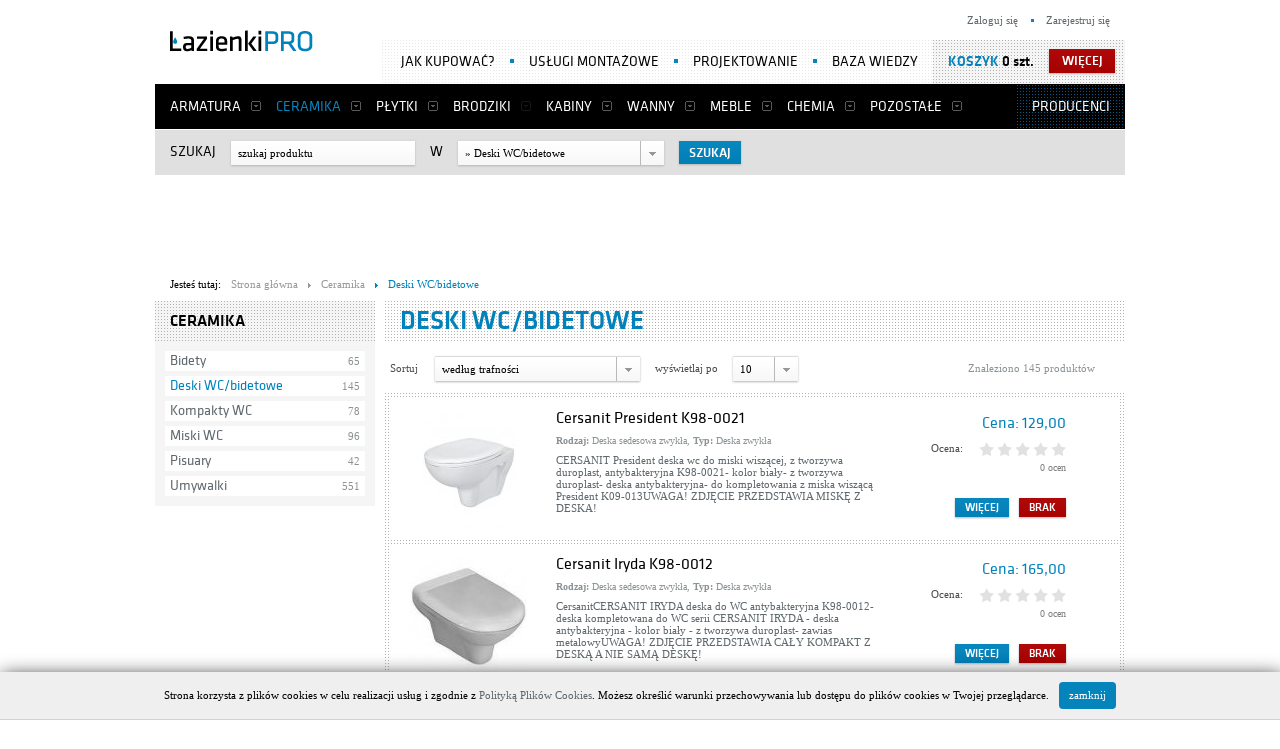

--- FILE ---
content_type: text/html; charset=utf-8
request_url: https://lazienkipro.pl/deski-wc-bidetowe-p2
body_size: 9398
content:
<!DOCTYPE html>
<html lang="pl">
<head>
<!--    <meta name="viewport" content="width=device-width, initial-scale=1"/>-->
	<meta http-equiv="Content-Type" content="text/html; charset=utf-8">
	<meta charset="UTF-8" />
	<meta name="Description" content="Deski WC/bidetowe w ŁazienkiPRO - Poznaj ofertę produktów łazienkowych z kategorii Deski WC/bidetowe. W ofercie m.in. Cersanit, Deante, Geberit, KOŁO, Roca. Sprawdź produkty do łazienek w ŁazienkiPRO" />
	<meta name="Keywords" content="łazienki, płytki łazienkowe, płytki, baterie, projektowanie, usługi remontowe" />
  							<link rel="prev" href="https://lazienkipro.pl/deski-wc-bidetowe" />
							<link rel="next" href="https://lazienkipro.pl/deski-wc-bidetowe-p3" />
				<base href="https://lazienkipro.pl/">
	<!--[if lte IE 6]></base><![endif]-->
  <link rel="stylesheet" href="//code.jquery.com/ui/1.9.1/themes/base/jquery-ui.css">
	<link rel="stylesheet" href="media/css/style.css?10" type="text/css" />
    <link rel="stylesheet" href="media/css/style_rwd.css?10" type="text/css" />
	<link rel="stylesheet" type="text/css" href="media/fancybox/jquery.fancybox-1.3.4.css" />
		<link rel="stylesheet" href="media/css/simplemodal.css?2" type="text/css" />
	<script type="text/javascript" src="media/js/jquery.min.js"></script>
	<script type='text/javascript' src='media/js/jquery.simplemodal.js'></script>
	<script type="text/javascript" src="media/js/basic.js?3"></script>
	<script type="text/javascript" src="media/js/carousel.js"></script>
	<script type="text/javascript" src="media/js/cookies.js"></script>
	<script type="text/javascript" src="media/fancybox/jquery.mousewheel-3.0.4.pack.js"></script>
	<script type="text/javascript" src="media/fancybox/jquery.fancybox-1.3.4.pack.js"></script>
		  	  	<script type="text/javascript" src="media/js/filter.js?1"></script>
	  		<script src="//code.jquery.com/ui/1.9.1/jquery-ui.js"></script>
	<!--[if lte IE 9]>
	<link rel="stylesheet" href="media/css/ie.css" type="text/css" />
	<script type="text/javascript" src="media/js/html5.js"></script>
	<![endif]-->
	<link rel="shortcut icon" href="media/img/shared/favicon.ico"/>
	<title>Deski WC/bidetowe  - ceny w sklepie ŁazienkiPRO - Strona 2</title>
	        <!-- Google tag (gtag.js) -->
        <script async src="https://www.googletagmanager.com/gtag/js?id=G-QM2TD8QMNV"></script>
        <script>
            window.dataLayer = window.dataLayer || [];
            function gtag(){dataLayer.push(arguments);}
            gtag('js', new Date());

            gtag('config', 'G-QM2TD8QMNV');
        </script>
	</head>
<body>
<script type="text/javascript">
  // wyskakiwacz z ramki
  if (self == top) {
    var theBody = document.getElementsByTagName('body')[0];
    theBody.style.display = 'block';
  } else {
    top.location = self.location;
  }
</script>
<div id="wrap">
    <header id="header">
        <h1><a href="https://lazienkipro.pl/" title="ŁazienkiPRO wyposażenie łazienek i płytki łazienkowe"><img src="media/images/logo.png" alt="ŁazienkiPRO wyposażenie łazienek i płytki łazienkowe" width="143" height="22" /></a></h1>
        <nav id="nav">
        	<ul>
	    <li>
    	<a href="armatura" title="Armatura" >Armatura</a>
    	    		<ul>
    		    			<li><a href="baterie" title="Baterie łazienkowe">Baterie łazienkowe</a></li>
    		    			<li><a href="kolumny-natryskowe" title="Kolumny natryskowe">Kolumny natryskowe</a></li>
    		    			<li><a href="odplywy-liniowe" title="Odpływy liniowe">Odpływy liniowe</a></li>
    		    			<li><a href="stelaze-podtynkowe" title="Stelaże podtynkowe">Stelaże podtynkowe</a></li>
    		    		</ul>
    	    </li>
      <li class="current">
    	<a href="ceramika" title="Ceramika" >Ceramika</a>
    	    		<ul>
    		    			<li><a href="bidety" title="Bidety">Bidety</a></li>
    		    			<li class="current"><a href="deski-wc-bidetowe" title="Deski WC/bidetowe">Deski WC/bidetowe</a></li>
    		    			<li><a href="kompakty-wc" title="Kompakty WC">Kompakty WC</a></li>
    		    			<li><a href="miski-wc" title="Miski WC">Miski WC</a></li>
    		    			<li><a href="pisuary" title="Pisuary">Pisuary</a></li>
    		    			<li><a href="umywalki" title="Umywalki">Umywalki</a></li>
    		    		</ul>
    	    </li>
      <li>
    	<a href="plytki" title="Płytki" >Płytki</a>
    	    		<ul>
    		    			<li><a href="plytki-cersanit" title="Płytki Cersanit">Płytki Cersanit</a></li>
    		    			<li><a href="plytki-domino" title="Płytki Domino">Płytki Domino</a></li>
    		    			<li><a href="plytki-kwadro" title="Płytki Kwadro">Płytki Kwadro</a></li>
    		    			<li><a href="plytki-my-way" title="Płytki My Way">Płytki My Way</a></li>
    		    			<li><a href="plytki-nowa-gala" title="Płytki Nowa Gala">Płytki Nowa Gala</a></li>
    		    			<li><a href="plytki-opoczno" title="Płytki Opoczno">Płytki Opoczno</a></li>
    		    			<li><a href="plytki-paradyz" title="Płytki Paradyż">Płytki Paradyż</a></li>
    		    			<li><a href="plytki-polcolorit" title="Płytki Polcolorit">Płytki Polcolorit</a></li>
    		    			<li><a href="plytki-tubadzin" title="Płytki Tubądzin">Płytki Tubądzin</a></li>
    		    		</ul>
    	    </li>
      <li>
    	<a href="brodziki" title="Brodziki" class="no-sub">Brodziki</a>
    	    </li>
      <li>
    	<a href="kabiny" title="Kabiny" >Kabiny</a>
    	    		<ul>
    		    			<li><a href="kabiny-prysznicowe" title="Kabiny prysznicowe">Kabiny prysznicowe</a></li>
    		    			<li><a href="drzwi-prysznicowe" title="Drzwi prysznicowe">Drzwi prysznicowe</a></li>
    		    			<li><a href="sciany-prysznicowe" title="Ściany prysznicowe">Ściany prysznicowe</a></li>
    		    		</ul>
    	    </li>
      <li>
    	<a href="wanny" title="Wanny" >Wanny</a>
    	    		<ul>
    		    			<li><a href="wanny-lazienkowe" title="Wanny">Wanny</a></li>
    		    			<li><a href="wanny-z-hydromasazem" title="Wanny z hydromasażem">Wanny z hydromasażem</a></li>
    		    			<li><a href="parawany-nawannowe" title="Parawany nawannowe">Parawany nawannowe</a></li>
    		    			<li><a href="obudowy-i-panele-wannowe" title="Obudowy i panele wannowe">Obudowy i panele wannowe</a></li>
    		    		</ul>
    	    </li>
      <li>
    	<a href="meble" title="Meble" >Meble</a>
    	    		<ul>
    		    			<li><a href="polki" title="Półki">Półki</a></li>
    		    			<li><a href="szafki-podumywalkowe" title="Szafki podumywalkowe">Szafki podumywalkowe</a></li>
    		    			<li><a href="szafki-stojace" title="Szafki stojące">Szafki stojące</a></li>
    		    			<li><a href="szafki-wiszace" title="Szafki wiszące">Szafki wiszące</a></li>
    		    			<li><a href="szafki-z-lustrem" title="Szafki z lustrem">Szafki z lustrem</a></li>
    		    			<li><a href="akcesoria-do-mebli" title="Akcesoria do mebli">Akcesoria do mebli</a></li>
    		    		</ul>
    	    </li>
      <li>
    	<a href="chemia" title="Chemia" >Chemia</a>
    	    		<ul>
    		    			<li><a href="farby" title="Farby">Farby</a></li>
    		    			<li><a href="fugi" title="Fugi">Fugi</a></li>
    		    			<li><a href="kleje" title="Kleje">Kleje</a></li>
    		    		</ul>
    	    </li>
      <li>
    	<a href="pozostale" title="Pozostałe" >Pozostałe</a>
    	    		<ul>
    		    			<li><a href="akcesoria-lazienkowe" title="Akcesoria łazienkowe">Akcesoria łazienkowe</a></li>
    		    			<li><a href="dla-osob-niepelnosprawnych" title="Dla osób niepełnosprawnych">Dla osób niepełnosprawnych</a></li>
    		    		</ul>
    	    </li>
      <li class="last"><a href="producenci" title="Producenci">Producenci</a></li>
</ul>        </nav>
        <div>

        	            <nav>
                <ul>
                    <li><span class="link" rel="jak-kupowac" title="Jak kupować?">Jak kupować?</span></li>
                    <li><a  href="uslugi-montazowe" title="Usługi montażowe">Usługi montażowe</a></li>
                    <li><a  href="projektowanie" title="Projektowanie">Projektowanie</a></li>
                    <li><a  href="baza-wiedzy" title="Baza wiedzy">Baza wiedzy</a></li>
                </ul>
            </nav>
            <div id="cart-wrap">
							<a href="#" class="button button-red shadow" id="toggleCartOn" title="więcej">więcej</a>
<strong><span class="link basket" rel="koszyk">Koszyk</span> 0 szt.</strong>
<section id="cart" class="shadow">
    <table cellspacing="0">
        <tr>
            <th class="align-left">Nazwa</th>
            <th class="align-center">Ilość</th>
            <th class="align-right">Wartość</th>
        </tr>
                <tr class="spacer">
            <td colspan="3"></td>
        </tr>
        <tr class="first-row">
            <td class="align-right" colspan="2">Dostawa</td>
            <td class="align-right">
                        	<span>0,00 zł</span>
                      	</td>
        </tr>
        <tr class="last-row">
            <td class="align-right" colspan="2"><strong>Razem</strong></td>
            <td class="align-right"><span>0,00 zł</span></td>
        </tr>

        <tr class="spacer">
            <td colspan="3"></td>
        </tr>
        <tr class="first-row last-row">
            <td class="align-left">
                <span id="toggleCartOff">Zwiń</span>
            </td>
            <td class="align-right" colspan="2">
            	                	Twoj koszyk jest pusty.
                          </td>
        </tr>
    </table>
</section>            </div>
        </div>

				        <nav id="user-links">
            <ul>
                                	                <li><span class="link" rel="zaloguj" title="Zaloguj się">Zaloguj się</span></li>
	                <li><span class="link" rel="zarejestruj" title="Zarejestruj się">Zarejestruj się</span></li>
	                          </ul>
        </nav>
        <section id="search">
    <form action="category/filter" method="post">
        <p>
            <label for="keyword">Szukaj</label>
            <input type="text" class="shadow focus-clear" name="keyword" id="keyword" value="szukaj produktu" />
            <label for="categoryID">w</label>
            <select name="back" id="categoryID">
                <option value="szukaj">wszystkich kategoriach</option>
                                	<option value="armatura" >Armatura</option>
                	                                	<option value="ceramika" >Ceramika</option>
                	                		                			<option value="bidety" >&raquo; Bidety</option>
                		                			<option value="deski-wc-bidetowe" selected="selected">&raquo; Deski WC/bidetowe</option>
                		                			<option value="kompakty-wc" >&raquo; Kompakty WC</option>
                		                			<option value="miski-wc" >&raquo; Miski WC</option>
                		                			<option value="pisuary" >&raquo; Pisuary</option>
                		                			<option value="umywalki" >&raquo; Umywalki</option>
                		                	                                	<option value="plytki" >Płytki</option>
                	                                	<option value="brodziki" >Brodziki</option>
                	                                	<option value="kabiny" >Kabiny</option>
                	                                	<option value="wanny" >Wanny</option>
                	                                	<option value="meble" >Meble</option>
                	                                	<option value="chemia" >Chemia</option>
                	                                	<option value="pozostale" >Pozostałe</option>
                	                            </select>
            <input type="submit" class="button button-blue shadow" value="Szukaj" onclick="if($('#keyword').val() == 'szukaj produktu'){return false;}" />
        </p>
    </form>
</section>
    </header>

    <div class="adsense-top">
      <script async src="//pagead2.googlesyndication.com/pagead/js/adsbygoogle.js"></script>
      <!-- LazienkiPRO - top maly -->
      <ins class="adsbygoogle"
           style="display:inline-block;width:970px;height:90px"
           data-ad-client="ca-pub-8980768326010938"
           data-ad-slot="8776989377"></ins>
      <script>
      (adsbygoogle = window.adsbygoogle || []).push({});
      </script>
    </div>


    <div id="content">
            	    <section id="breadcrumbs">
    <p>Jesteś tutaj:</p>
    <ul itemscope itemtype="https://schema.org/BreadcrumbList">
        
        
                    <li itemprop="itemListElement" itemscope itemtype="https://schema.org/ListItem">
                <a href="/" title="Strona główna" itemtype="https://schema.org/Thing" itemprop="item">
                    <span itemprop="name">Strona główna</span>
                </a>
                <meta itemprop="position" content="1" />
                            </li>
                            <li itemprop="itemListElement" itemscope itemtype="https://schema.org/ListItem">
                                    <a href="ceramika" title="Ceramika" itemtype="https://schema.org/Thing" itemprop="item"><span itemprop="name">Ceramika</span></a>
                
                <meta itemprop="position" content="2" />
            </li>
                    <li class="current" itemprop="itemListElement" itemscope itemtype="https://schema.org/ListItem">
                                    <a href="deski-wc-bidetowe" title="Deski WC/bidetowe" itemtype="https://schema.org/Thing" itemprop="item"><span itemprop="name">Deski WC/bidetowe</span></a>
                
                <meta itemprop="position" content="3" />
            </li>
            </ul>
</section>        
	    
      
							<aside class="sidebar">
											  <section class="section side-nav">
  	      <h3>Ceramika</h3>
            <ul>
      	          <li><a href="bidety" title="Bidety">Bidety</a><span>65</span>                        </li>
                    <li class="current"><a href="deski-wc-bidetowe" title="Deski WC/bidetowe">Deski WC/bidetowe</a><span>145</span>                        </li>
                    <li><a href="kompakty-wc" title="Kompakty WC">Kompakty WC</a><span>78</span>                        </li>
                    <li><a href="miski-wc" title="Miski WC">Miski WC</a><span>96</span>                        </li>
                    <li><a href="pisuary" title="Pisuary">Pisuary</a><span>42</span>                        </li>
                    <li><a href="umywalki" title="Umywalki łazienkowe">Umywalki</a><span>551</span>                        </li>
                </ul>
            </section>

						  						<center>
                <script async src="//pagead2.googlesyndication.com/pagead/js/adsbygoogle.js"></script>
                <!-- ŁazienkiPRO - sitebar -->
                <ins class="adsbygoogle"
                     style="display:inline-block;width:200px;height:200px"
                     data-ad-client="ca-pub-8980768326010938"
                     data-ad-slot="7300256179"></ins>
                <script>
                (adsbygoogle = window.adsbygoogle || []).push({});
                </script>
  						</center>
  						<br>
						
											<form action="category/filter" id="filter" class="section" method="post">
		<input type="hidden" name="back" value="deski-wc-bidetowe" />
    <h3>Opcje przeglądania</h3>
    <fieldset>
        <div>
            <a href="#" title="" class="button shadow button-small button-red">Usuń filtrowanie</a>
            <h4>Cena</h4>
            <p class="price"><span>od </span><input type="text" class="shadow" id="price_start" name="price_start" value="" /><span> do </span><input type="text" class="shadow" id="price_end" name="price_end" value="" /></p>
            <input type="submit" class="button button-blue button-small shadow" value="Pokaż" />
            <div>
                <h4>Status</h4>
                <ul class="labels">
                    <li><label><input type="radio" name="attributes" value="promocja"  /> Promocje</label></li>
                    <li><label><input type="radio" name="attributes" value="nowosc"  /> Nowości</label></li>
                    <li><label><input type="radio" name="attributes" value="bestseller"  /> Bestsellery</label></li>
                    
                </ul>
            </div>
            <div>
           	 <h4>Producent</h4>
                <ul class="labels">
                	                		<li ><label><input type="checkbox" name="id_producer[]" value="5"  /> <a href="deski-wc-bidetowe;prod-5;cersanit">Cersanit</a></label></li>
                	                		<li ><label><input type="checkbox" name="id_producer[]" value="17"  /> <a href="deski-wc-bidetowe;prod-17;deante">Deante</a></label></li>
                	                		<li ><label><input type="checkbox" name="id_producer[]" value="9"  /> <a href="deski-wc-bidetowe;prod-9;geberit">Geberit</a></label></li>
                	                		<li ><label><input type="checkbox" name="id_producer[]" value="14"  /> <a href="deski-wc-bidetowe;prod-14;kolo">KOŁO</a></label></li>
                	                		<li ><label><input type="checkbox" name="id_producer[]" value="7"  /> <a href="deski-wc-bidetowe;prod-7;roca">Roca</a></label></li>
                	                </ul>
                            </div>
            
            	            	            	<div>
	            		<h4>Rodzaj</h4>
	                <ul class="labels">
	                		                		<li ><label><input type="checkbox" name="id_attribute_value[70][]" value="31142"  /> <a href="deski-wc-bidetowe;ida-31142;deska-bidetowa">Deska bidetowa</a></label></li>
	                		                		<li ><label><input type="checkbox" name="id_attribute_value[70][]" value="28072"  /> <a href="deski-wc-bidetowe;ida-28072;deska-sedesowa">Deska sedesowa</a></label></li>
	                		                		<li ><label><input type="checkbox" name="id_attribute_value[70][]" value="12037"  /> <a href="deski-wc-bidetowe;ida-12037;deska-sedesowa-wolnoopadajaca">Deska sedesowa wolnoopadająca</a></label></li>
	                		                		<li ><label><input type="checkbox" name="id_attribute_value[70][]" value="22882"  /> <a href="deski-wc-bidetowe;ida-22882;deska-sedesowa-zwykla">Deska sedesowa zwykła</a></label></li>
	                		                		<li ><label><input type="checkbox" name="id_attribute_value[70][]" value="63409"  /> <a href="deski-wc-bidetowe;ida-63409;miska-ustepowa">Miska ustępowa</a></label></li>
	                		                		<li ><label><input type="checkbox" name="id_attribute_value[70][]" value="12041"  /> <a href="deski-wc-bidetowe;ida-12041;pokrywa-do-bidetu">Pokrywa do bidetu</a></label></li>
	                		                </ul>
	                	            	</div>
	            	            	<div>
	            		<h4>Typ</h4>
	                <ul class="labels">
	                		                		<li ><label><input type="checkbox" name="id_attribute_value[71][]" value="31169"  /> <a href="deski-wc-bidetowe;ida-31169;deska-wolnoopadajaca">Deska wolnoopadająca</a></label></li>
	                		                		<li ><label><input type="checkbox" name="id_attribute_value[71][]" value="12034"  /> <a href="deski-wc-bidetowe;ida-12034;deska-zwykla">Deska zwykła</a></label></li>
	                		                		<li ><label><input type="checkbox" name="id_attribute_value[71][]" value="63408"  /> <a href="deski-wc-bidetowe;ida-63408;wolnoopadajaca">Wolnoopadająca</a></label></li>
	                		                </ul>
	                	            	</div>
	                                    
            
                    </div>
        <div class="submit">
            <input type="submit" class="button shadow button-blue" value="Pokaż pasujące produkty" />
        </div>
    </fieldset>
</form>
						
												<aside class="sidebar pattern">
	    <h3>Ostatnio oglądane</h3>
	    <span class="prev"></span>
	    <span class="next"></span>
	    <div class="carousel-wrap">
	        <ul class="carousel">
	        		            <li>
	                <div class="thumb">
	                    <img src="https://lazienkipro.pl/media/upload/product/1000/1539/i-grohe-eurodisc-chrom-33390001-bestsellers.jpg" alt="Grohe Eurodisc chrom 33390001" />
	                </div>
	                <h4><a href="grohe-eurodisc-chrom-33390001-p1539" title="Grohe Eurodisc chrom 33390001">Grohe Eurodisc chrom 33390001</a></h4>
	                <span class="category">Baterie wannowe</span>
	                <p class="price">Cena: 611,00 zł</p>
	                <a href="grohe-eurodisc-chrom-33390001-p1539" class="button button-blue button-small shadow" title="Więcej">Więcej</a>
	            </li>
	          	            <li>
	                <div class="thumb">
	                    <img src="https://lazienkipro.pl/media/upload/product/1000/1899/i-cersanit-ibiza-s504-009-bestsellers.jpg" alt="Cersanit IBIZA S504-009" />
	                </div>
	                <h4><a href="cersanit-ibiza-s504-009-p1899" title="Cersanit IBIZA S504-009">Cersanit IBIZA S504-009</a></h4>
	                <span class="category">Szafki podumywalkowe</span>
	                <p class="price">Cena: 416,00 zł</p>
	                <a href="cersanit-ibiza-s504-009-p1899" class="button button-blue button-small shadow" title="Więcej">Więcej</a>
	            </li>
	          	        </ul>
	    </div>
	</aside>

						
									</aside>
			
			<div class="main">
										<h2 class="highlight">Deski WC/bidetowe</h2>
                        						    
<section id="sort">
    <form action="" method="get">
        <fieldset>
            <span>Sortuj</span>
            <select id="order" name="order" onchange="javascript:this.form.submit();">
            	                <option value="0" selected="selected">według trafności</option>
                              <option value="1" >nazwa A-Z</option>
                              <option value="2" >nazwa Z-A</option>
                              <option value="3" >cena rosnąco</option>
                              <option value="4" >cena malejąco</option>
                              <!-- <option>ocena klientów</option>
                <option>liczba opinii</option> -->
            </select>
            <span>wyświetlaj po</span>
            <select id="items-per-page" name="amount" onchange="javascript:this.form.submit();">
            	                <option value="10" selected="selected">10</option>
                              <option value="20" >20</option>
                              <option value="30" >30</option>
                              <option value="40" >40</option>
                              <option value="50" >50</option>
                              <option value="100" >100</option>
                          </select>
                        <p>Znaleziono 145 produktów</p>
        </fieldset>
    </form>
    
    
    <br>

</section>
<!-- BREAK START //-->
<div class="hr">
    <hr />
</div>

<!-- BREAK END //-->
	<ul id="list" class="pattern">
			    <li class="clear">
	        <div class="thumb">
	            <img src="https://lazienkipro.pl/media/upload/product/2000/2058/i-cersanit-lotos-k98-0021-list.jpg" alt="Cersanit President K98-0021" />
	        </div>
	        <div class="description">
	            <h4><a href="cersanit-president-k98-0021-p2058" title="Cersanit President K98-0021">Cersanit President K98-0021</a></h4>
	            <span class="subinfo">
	            	            		            		<b>Rodzaj:</b> Deska sedesowa zwykła,	            		            		<b>Typ:</b> Deska zwykła	            	            	            	</span>
	            <p> CERSANIT President deska wc do miski wiszącej, z tworzywa duroplast, antybakteryjna K98-0021- kolor biały- z tworzywa duroplast- deska antybakteryjna- do kompletowania z miska wiszącą President K09-013UWAGA! ZDJĘCIE PRZEDSTAWIA MISKĘ Z DESKA!</p>
	        </div>
	        <div class="info">
	            <p class="price">Cena: <span itemprop="price" content="129.00">129,00</span></p>
	            <ul class="rating">
	                <li>Ocena:</li>
	                	                	<li></li>
	                	                	<li></li>
	                	                	<li></li>
	                	                	<li></li>
	                	                	<li></li>
	                	            </ul>
	            <span class="count">0 ocen</span>
	            	            		            	<span class="button button-small button-red shadow">brak</span>
            		            <a href="cersanit-president-k98-0021-p2058" class="button button-small button-blue shadow" title="Więcej">Więcej</a>
	        </div>
	    </li>
	    	  	    <li class="clear">
	        <div class="thumb">
	            <img src="https://lazienkipro.pl/media/upload/product/2000/2059/i-cersanit-iryda-k98-0012-list.jpg" alt="Cersanit Iryda K98-0012" />
	        </div>
	        <div class="description">
	            <h4><a href="cersanit-iryda-k98-0012-p2059" title="Cersanit Iryda K98-0012">Cersanit Iryda K98-0012</a></h4>
	            <span class="subinfo">
	            	            		            		<b>Rodzaj:</b> Deska sedesowa zwykła,	            		            		<b>Typ:</b> Deska zwykła	            	            	            	</span>
	            <p>CersanitCERSANIT IRYDA deska do WC antybakteryjna K98-0012- deska kompletowana do WC serii CERSANIT IRYDA - deska antybakteryjna - kolor biały - z tworzywa duroplast- zawias metalowyUWAGA! ZDJĘCIE PRZEDSTAWIA CAŁY KOMPAKT Z DESKĄ A NIE SAMĄ DESKĘ!</p>
	        </div>
	        <div class="info">
	            <p class="price">Cena: <span itemprop="price" content="165.00">165,00</span></p>
	            <ul class="rating">
	                <li>Ocena:</li>
	                	                	<li></li>
	                	                	<li></li>
	                	                	<li></li>
	                	                	<li></li>
	                	                	<li></li>
	                	            </ul>
	            <span class="count">0 ocen</span>
	            	            		            	<span class="button button-small button-red shadow">brak</span>
            		            <a href="cersanit-iryda-k98-0012-p2059" class="button button-small button-blue shadow" title="Więcej">Więcej</a>
	        </div>
	    </li>
	    	  	    <li class="clear">
	        <div class="thumb">
	            <img src="https://lazienkipro.pl/media/upload/product/2000/2060/i-cersanit-merida-k98-0035-list.jpg" alt="Cersanit Merida K98-0035" />
	        </div>
	        <div class="description">
	            <h4><a href="cersanit-merida-k98-0035-p2060" title="Cersanit Merida K98-0035">Cersanit Merida K98-0035</a></h4>
	            <span class="subinfo">
	            	            		            		<b>Rodzaj:</b> Deska sedesowa zwykła,	            		            		<b>Typ:</b> Deska zwykła	            	            	            	</span>
	            <p></p>
	        </div>
	        <div class="info">
	            <p class="price">Cena: <span itemprop="price" content="66.00">66,00</span></p>
	            <ul class="rating">
	                <li>Ocena:</li>
	                	                	<li></li>
	                	                	<li></li>
	                	                	<li></li>
	                	                	<li></li>
	                	                	<li></li>
	                	            </ul>
	            <span class="count">0 ocen</span>
	            	            		            	<span class="button button-small button-red shadow">brak</span>
            		            <a href="cersanit-merida-k98-0035-p2060" class="button button-small button-blue shadow" title="Więcej">Więcej</a>
	        </div>
	    </li>
	    	  	    <li class="clear">
	        <div class="thumb">
	            <img src="https://lazienkipro.pl/media/upload/product/2000/2061/i-cersanit-nano-k98-0048-list.jpg" alt="Cersanit Nano K98-0048" />
	        </div>
	        <div class="description">
	            <h4><a href="cersanit-nano-k98-0048-p2061" title="Cersanit Nano K98-0048">Cersanit Nano K98-0048</a></h4>
	            <span class="subinfo">
	                        	</span>
	            <p></p>
	        </div>
	        <div class="info">
	            <p class="price">Cena: <span itemprop="price" content="141.00">141,00</span></p>
	            <ul class="rating">
	                <li>Ocena:</li>
	                	                	<li></li>
	                	                	<li></li>
	                	                	<li></li>
	                	                	<li></li>
	                	                	<li></li>
	                	            </ul>
	            <span class="count">0 ocen</span>
	            	            		            	<span class="button button-small button-red shadow">brak</span>
            		            <a href="cersanit-nano-k98-0048-p2061" class="button button-small button-blue shadow" title="Więcej">Więcej</a>
	        </div>
	    </li>
	    	  	    <li class="clear">
	        <div class="thumb">
	            <img src="https://lazienkipro.pl/media/upload/product/2000/2062/i-cersanit-merida-k98-0031-list.jpg" alt="Cersanit Merida K98-0031" />
	        </div>
	        <div class="description">
	            <h4><a href="cersanit-merida-k98-0031-p2062" title="Cersanit Merida K98-0031">Cersanit Merida K98-0031</a></h4>
	            <span class="subinfo">
	            	            		            		<b>Rodzaj:</b> Deska sedesowa zwykła,	            		            		<b>Typ:</b> Deska zwykła	            	            	            	</span>
	            <p></p>
	        </div>
	        <div class="info">
	            <p class="price">Cena: <span itemprop="price" content="117.00">117,00</span></p>
	            <ul class="rating">
	                <li>Ocena:</li>
	                	                	<li></li>
	                	                	<li></li>
	                	                	<li></li>
	                	                	<li></li>
	                	                	<li></li>
	                	            </ul>
	            <span class="count">0 ocen</span>
	            	            		            	<span class="button button-small button-red shadow">brak</span>
            		            <a href="cersanit-merida-k98-0031-p2062" class="button button-small button-blue shadow" title="Więcej">Więcej</a>
	        </div>
	    </li>
	    	     <li class="clear" style="padding-left: 0; width:718px">
          <script async src="//pagead2.googlesyndication.com/pagead/js/adsbygoogle.js"></script>
          <!-- LazienkiPRO - lista -->
          <ins class="adsbygoogle"
               style="display:inline-block;width:728px;height:90px"
               data-ad-client="ca-pub-8980768326010938"
               data-ad-slot="1393323372"></ins>
          <script>
          (adsbygoogle = window.adsbygoogle || []).push({});
          </script>
	     
	     </li>
	    	  	    <li class="clear">
	        <div class="thumb">
	            <img src="https://lazienkipro.pl/media/upload/product/default/list.png" alt="Cersanit Venezia K98-0029" />
	        </div>
	        <div class="description">
	            <h4><a href="cersanit-venezia-k98-0029-p2063" title="Cersanit Venezia K98-0029">Cersanit Venezia K98-0029</a></h4>
	            <span class="subinfo">
	            	            		            		<b>Rodzaj:</b> Deska sedesowa zwykła,	            		            		<b>Typ:</b> Deska zwykła	            	            	            	</span>
	            <p>PRODUCENT: CERSANITDESKA ANTYBAKTERYJNA Z TWORZYWA DUROPLAST, ZAWIASY METALOWE</p>
	        </div>
	        <div class="info">
	            <p class="price"><span class="hidden" itemprop="price" content="19700">197,00</span></p>
	            <ul class="rating">
	                <li>Ocena:</li>
	                	                	<li></li>
	                	                	<li></li>
	                	                	<li></li>
	                	                	<li></li>
	                	                	<li></li>
	                	            </ul>
	            <span class="count">0 ocen</span>
	            		         		<span class="button button-small button-red shadow">niedostępny</span>
		         		            <a href="cersanit-venezia-k98-0029-p2063" class="button button-small button-blue shadow" title="Więcej">Więcej</a>
	        </div>
	    </li>
	    	  	    <li class="clear">
	        <div class="thumb">
	            <img src="https://lazienkipro.pl/media/upload/product/2000/2064/i-cersanit-president-k98-0022-list.jpg" alt="Cersanit President K98-0022" />
	        </div>
	        <div class="description">
	            <h4><a href="cersanit-president-k98-0022-p2064" title="Cersanit President K98-0022">Cersanit President K98-0022</a></h4>
	            <span class="subinfo">
	            	            		            		<b>Rodzaj:</b> Deska sedesowa zwykła,	            		            		<b>Typ:</b> Deska zwykła	            	            	            	</span>
	            <p></p>
	        </div>
	        <div class="info">
	            <p class="price">Cena: <span itemprop="price" content="54.00">54,00</span></p>
	            <ul class="rating">
	                <li>Ocena:</li>
	                	                	<li></li>
	                	                	<li></li>
	                	                	<li></li>
	                	                	<li></li>
	                	                	<li></li>
	                	            </ul>
	            <span class="count">0 ocen</span>
	            	            		            	<span class="button button-small button-red shadow">brak</span>
            		            <a href="cersanit-president-k98-0022-p2064" class="button button-small button-blue shadow" title="Więcej">Więcej</a>
	        </div>
	    </li>
	    	  	    <li class="clear">
	        <div class="thumb">
	            <img src="https://lazienkipro.pl/media/upload/product/2000/2065/i-cersanit-olimpia-k98-0010-list.jpg" alt="Cersanit Olimpia K98-0010" />
	        </div>
	        <div class="description">
	            <h4><a href="cersanit-olimpia-k98-0010-p2065" title="Cersanit Olimpia K98-0010">Cersanit Olimpia K98-0010</a></h4>
	            <span class="subinfo">
	            	            		            		<b>Rodzaj:</b> Deska sedesowa zwykła,	            		            		<b>Typ:</b> Deska zwykła	            	            	            	</span>
	            <p>PRODUCENT: CERSANITDESKA ANTYBAKTERYJNA Z DUROPLASTU Z ZAWIASAMI METALOWYMI</p>
	        </div>
	        <div class="info">
	            <p class="price">Cena: <span itemprop="price" content="196.00">196,00</span></p>
	            <ul class="rating">
	                <li>Ocena:</li>
	                	                	<li></li>
	                	                	<li></li>
	                	                	<li></li>
	                	                	<li></li>
	                	                	<li></li>
	                	            </ul>
	            <span class="count">0 ocen</span>
	            	            		            	<span class="button button-small button-red shadow">brak</span>
            		            <a href="cersanit-olimpia-k98-0010-p2065" class="button button-small button-blue shadow" title="Więcej">Więcej</a>
	        </div>
	    </li>
	    	  	    <li class="clear">
	        <div class="thumb">
	            <img src="https://lazienkipro.pl/media/upload/product/2000/2066/i-cersanit-libra-k98-0019-list.jpg" alt="Cersanit Libra K98-0019" />
	        </div>
	        <div class="description">
	            <h4><a href="cersanit-libra-k98-0019-p2066" title="Cersanit Libra K98-0019">Cersanit Libra K98-0019</a></h4>
	            <span class="subinfo">
	            	            		            		<b>Rodzaj:</b> Deska sedesowa zwykła,	            		            		<b>Typ:</b> Deska zwykła	            	            	            	</span>
	            <p> 
CERSANIT LIBRA deska wc duroplast antybakteryjna zawias metalowy K98-0019- do kompletowania z miskami Libra- zawias metalowy- kolor biały- tworzywo duroplast- deska antybakteryjnaUWAGA!ZDJĘCIE PRZEDSTAWIA DESKE Z MISKĄ!</p>
	        </div>
	        <div class="info">
	            <p class="price">Cena: <span itemprop="price" content="158.00">158,00</span></p>
	            <ul class="rating">
	                <li>Ocena:</li>
	                	                	<li></li>
	                	                	<li></li>
	                	                	<li></li>
	                	                	<li></li>
	                	                	<li></li>
	                	            </ul>
	            <span class="count">0 ocen</span>
	            	            		            	<span class="button button-small button-red shadow">brak</span>
            		            <a href="cersanit-libra-k98-0019-p2066" class="button button-small button-blue shadow" title="Więcej">Więcej</a>
	        </div>
	    </li>
	    	  	    <li class="clear">
	        <div class="thumb">
	            <img src="https://lazienkipro.pl/media/upload/product/2000/2067/i-cersanit-etiuda-k98-0002-list.jpg" alt="Cersanit Etiuda K98-0002" />
	        </div>
	        <div class="description">
	            <h4><a href="cersanit-etiuda-k98-0002-p2067" title="Cersanit Etiuda K98-0002">Cersanit Etiuda K98-0002</a></h4>
	            <span class="subinfo">
	            	            		            		<b>Rodzaj:</b> Deska sedesowa zwykła,	            		            		<b>Typ:</b> Deska zwykła	            	            	            	</span>
	            <p>Najważniejsze cechy produktu Opis wkrótce</p>
	        </div>
	        <div class="info">
	            <p class="price">Cena: <span itemprop="price" content="210.00">210,00</span></p>
	            <ul class="rating">
	                <li>Ocena:</li>
	                	                	<li></li>
	                	                	<li></li>
	                	                	<li></li>
	                	                	<li></li>
	                	                	<li></li>
	                	            </ul>
	            <span class="count">0 ocen</span>
	            	            		            	<span class="button button-small button-red shadow">brak</span>
            		            <a href="cersanit-etiuda-k98-0002-p2067" class="button button-small button-blue shadow" title="Więcej">Więcej</a>
	        </div>
	    </li>
	    	  	</ul>

    
	<section id="bottom">
	    <a href="#" title="do góry">do góry</a>
	
	    <ul class="pagination">

			<li><a href="/deski-wc-bidetowe-p">Poprzednia</a></li>
	
	
				  <li><a href="/deski-wc-bidetowe-p">1</a></li>
		
	
					<li class="inactive"><a><strong>2</strong></a></li>
		
	
				  <li><a href="/deski-wc-bidetowe-p3">3</a></li>
		
	
				  <li><a href="/deski-wc-bidetowe-p4">4</a></li>
		
	
				  <li><a href="/deski-wc-bidetowe-p5">5</a></li>
		
	
				  <li><a href="/deski-wc-bidetowe-p6">6</a></li>
		
	
				  <li><a href="/deski-wc-bidetowe-p10">&hellip;</a></li>
		
	
				  <li><a href="/deski-wc-bidetowe-p14">14</a></li>
		
	
				  <li><a href="/deski-wc-bidetowe-p15">15</a></li>
		
	
			<li><a href="/deski-wc-bidetowe-p3">Następna</a></li>
	

</ul><!-- .pagination -->	</section>
	
	
                        							</div>

			
      <div class="hr">
          <hr />
      </div>
    </div>
    <footer id="footer">

    	
<div id="footer-sections">

    	    <section class="pattern producer">
	        <h3><a href="szukaj;prod-5;cersanit" title="Zobacz wszystkie produkty producenta Cersanit">Cersanit</a></h3>
	        <div>
						<ul>
															<li><a href="szukaj;prod-5;cersanit;cat-25;plytki-cersanit" title="Płytki Cersanit Cersanit">Płytki Cersanit</a></li>
															<li><a href="szukaj;prod-5;cersanit;cat-34;szafki-stojace" title="Szafki stojące Cersanit">Szafki stojące</a></li>
															<li><a href="szukaj;prod-5;cersanit;cat-51;kabiny-prysznicowe" title="Kabiny prysznicowe Cersanit">Kabiny prysznicowe</a></li>
															<li><a href="szukaj;prod-5;cersanit;cat-20;kompakty-wc" title="Kompakty WC Cersanit">Kompakty WC</a></li>
															<li><a href="szukaj;prod-5;cersanit;cat-53;wanny-lazienkowe" title="Wanny Cersanit">Wanny</a></li>
															<li><a href="szukaj;prod-5;cersanit;cat-42;akcesoria-lazienkowe" title="Akcesoria łazienkowe Cersanit">Akcesoria łazienkowe</a></li>
													</ul>

						<br class="clearFloat" /><br />
						<a href="szukaj;prod-5;cersanit" title="Zobacz wszystkie produkty producenta Cersanit">wszystkie produkty</a>
					</div>
	    </section>
			    <section class="pattern producer">
	        <h3><a href="szukaj;prod-14;kolo" title="Zobacz wszystkie produkty producenta KOŁO">KOŁO</a></h3>
	        <div>
						<ul>
															<li><a href="szukaj;prod-14;kolo;cat-36;szafki-z-lustrem" title="Szafki z lustrem KOŁO">Szafki z lustrem</a></li>
															<li><a href="szukaj;prod-14;kolo;cat-34;szafki-stojace" title="Szafki stojące KOŁO">Szafki stojące</a></li>
															<li><a href="szukaj;prod-14;kolo;cat-21;miski-wc" title="Miski WC KOŁO">Miski WC</a></li>
															<li><a href="szukaj;prod-14;kolo;cat-44;akcesoria-do-mebli" title="Akcesoria do mebli KOŁO">Akcesoria do mebli</a></li>
															<li><a href="szukaj;prod-14;kolo;cat-45;postumenty-i-polpostumenty" title="Postumenty i półpostumenty KOŁO">Postumenty i półpost…</a></li>
															<li><a href="szukaj;prod-14;kolo;cat-20;kompakty-wc" title="Kompakty WC KOŁO">Kompakty WC</a></li>
													</ul>

						<br class="clearFloat" /><br />
						<a href="szukaj;prod-14;kolo" title="Zobacz wszystkie produkty producenta KOŁO">wszystkie produkty</a>
					</div>
	    </section>
			    <section class="pattern producer">
	        <h3><a href="szukaj;prod-7;roca" title="Zobacz wszystkie produkty producenta Roca">Roca</a></h3>
	        <div>
						<ul>
															<li><a href="szukaj;prod-7;roca;cat-52;dla-osob-niepelnosprawnych" title="Dla osób niepełnosprawnych Roca">Dla osób niepełnospr…</a></li>
															<li><a href="szukaj;prod-7;roca;cat-42;akcesoria-lazienkowe" title="Akcesoria łazienkowe Roca">Akcesoria łazienkowe</a></li>
															<li><a href="szukaj;prod-7;roca;cat-35;szafki-wiszace" title="Szafki wiszące Roca">Szafki wiszące</a></li>
															<li><a href="szukaj;prod-7;roca;cat-20;kompakty-wc" title="Kompakty WC Roca">Kompakty WC</a></li>
															<li><a href="szukaj;prod-7;roca;cat-34;szafki-stojace" title="Szafki stojące Roca">Szafki stojące</a></li>
															<li><a href="szukaj;prod-7;roca;cat-51;kabiny-prysznicowe" title="Kabiny prysznicowe Roca">Kabiny prysznicowe</a></li>
													</ul>

						<br class="clearFloat" /><br />
						<a href="szukaj;prod-7;roca" title="Zobacz wszystkie produkty producenta Roca">wszystkie produkty</a>
					</div>
	    </section>
			    <section class="pattern producer">
	        <h3><a href="szukaj;prod-11;elita" title="Zobacz wszystkie produkty producenta Elita">Elita</a></h3>
	        <div>
						<ul>
															<li><a href="szukaj;prod-11;elita;cat-33;szafki-podumywalkowe" title="Szafki podumywalkowe Elita">Szafki podumywalkowe</a></li>
															<li><a href="szukaj;prod-11;elita;cat-32;polki" title="Półki Elita">Półki</a></li>
															<li><a href="szukaj;prod-11;elita;cat-36;szafki-z-lustrem" title="Szafki z lustrem Elita">Szafki z lustrem</a></li>
															<li><a href="szukaj;prod-11;elita;cat-35;szafki-wiszace" title="Szafki wiszące Elita">Szafki wiszące</a></li>
															<li><a href="szukaj;prod-11;elita;cat-34;szafki-stojace" title="Szafki stojące Elita">Szafki stojące</a></li>
															<li><a href="szukaj;prod-11;elita;cat-44;akcesoria-do-mebli" title="Akcesoria do mebli Elita">Akcesoria do mebli</a></li>
													</ul>

						<br class="clearFloat" /><br />
						<a href="szukaj;prod-11;elita" title="Zobacz wszystkie produkty producenta Elita">wszystkie produkty</a>
					</div>
	    </section>
		    <section class="pattern producer">
      <h3><a href="plytki-polcolorit" title="Zobacz wszystkie kolekcjie producenta Polcolorit">Płytki Polcolorit</a></h3>
      <div>
        <ul>
            <li><a href="szukaj;line-721;alaska" title="Kolekcja Polcolorit Alaska">Polcolorit Alaska</a></li>
            <li><a href="szukaj;line-722;atena" title="Kolekcja Polcolorit Atena">Polcolorit Atena</a></li>
            <li><a href="szukaj;line-729;futura" title="Kolekcja Polcolorit Futura">Polcolorit Futura</a></li>
            <li><a href="szukaj;line-736;prada" title="Kolekcja Polcolorit Prada">Polcolorit Prada</a></li>
            <li><a href="szukaj;line-739;sukces" title="Kolekcja Polcolorit Sukces">Polcolorit Sukces</a></li>
            <li><a href="szukaj;line-742;versal" title="Kolekcja Polcolorit Versal">Polcolorit Versal</a></li>
        </ul>

        <br class="clearFloat" /><br />
        <a href="plytki-polcolorit" title="Zobacz wszystkie kolekcjie producenta Polcolorit">wszystkie produkty</a>
      </div>
    </section>

		<div id="opinions" class="clear">
			<div class="opinion">
				<p>Bardzo dziękuję za profesjonalną transakcję. Wszystko odbyło się na wysokim poziomie, bateria przepiękna i solidna.
				Z przyjemnością będę polecać wasz sklep.</p>
				<span>Agnieszka K. Łódź</span>
			</div>
			<div class="opinion">
				<p>Bardzo dziękuję Panu-rozmówcy, za zaangażowanie. Mam nadzieję, iż pracodawca jest świadomy, jaki ma „SKARB” w swoim zespole pracowników.</p>
				<span>Danuta D. Warszawa</span>
			</div>
			<div class="opinion">
				<p>Dziękują za szybką transakcje, profesjonalny sklep, miły kontakt i szybka realizacja zamówienia, płytki dotarły na czas w nienaruszonym stanie.</p>
				<span>Marian L. Toruń</span>
			</div>
		</div>

    <section class="pattern" id="newsletter">
        <h3>Newsletter</h3>
        <div>
            <strong>Zapisz się aby otrzymywać:</strong>
            <ul class="indent">
                <li><span title="Informacje o promocjach">Informacje o promocjach</span></li>
                <li><span title="Informacje o nowościach">Informacje o nowościach</span></li>
            </ul>
            <form action="#" id="newsletter">
                <fieldset class="shadow">
                    <input type="text" value="adres e-mail" class="focus-clear" />
                    <input type="submit" class="button button-blue" value="Wyślij" />
                </fieldset>

                <div id="newsletter-message" style="margin-top: 5px" class="hidden"></div>
            </form>
        </div>
    </section>
    <section class="pattern" id="informations">
        <h3>Informacje</h3>
        <div>
            <ul>
                <li><span class="link" rel="info/about" title="O firmie">O firmie</span></li>
                <li><span class="link" rel="info/security" title="Bezpieczeństwo">Bezpieczeństwo</span></li>
                <li><span class="link" rel="info/help" title="Pomoc">Pomoc</span></li>
                <li><span class="link" rel="regulamin" title="Regulamin">Regulamin</span></li>
                <li><span class="link" rel="info/privacy" title="Polityka prywatności">Polityka prywatności</span></li>
                <li><a href="partnerzy" title="Partnerzy">Partnerzy</a></li>
                <li><a href="mapa-serwisu" title="Mapa serwisu">Mapa serwisu</a></li>
            </ul>
        </div>
    </section>
    <section class="pattern">
        <h3>O zamówieniach</h3>
        <div>
            <ul>
                <li><span class="link" rel="jak-kupowac" title="Jak kupować?">Jak kupować?</span></li>
                <li><span class="link" rel="info/orderTime" title="Czas realizacji zamówienia">Czas realizacji zamówienia</span></li>
                <li><span class="link" rel="info/shippingCost" title="Koszt dostawy">Koszt dostawy</span></li>
                <li><span class="link" rel="info/complaints" title="Reklamacje">Reklamacje</span></li>
            </ul>
        </div>
    </section>
    <section class="pattern">
        <h3>Kontakt</h3>
        <div id="contact">
            <table cellspacing="0">
                <tr>
                    <td class="label">Tel.:</td>
                    <td><strong>-</strong></td>
                </tr>
                <tr class="spacer">
                    <td colspan="2"></td>
                </tr>
                <tr>
                    <td class="label"></td>
                    <td></td>
                </tr>
                <tr>
                    <td class="label">Mail:</td>
                    <td><span class="mail">lp.orpikneizal@pelks</span></td>
                </tr>
                <tr class="spacer">
                    <td colspan="2"></td>
                </tr>
                <tr>
                    <td class="label">&nbsp;</td>
                    <td>Pracujemy: <br /><span>Pon - Pt   9:00 - 17:00 <br />Sob - Nd  9:00 - 17:00 </span></td>
                </tr>
            </table>
        </div>
    </section>
</div>

<section id="partners">
    <ul>
        <li><span class="link" rel="plytki-opoczno" title="Opoczno"><img src="https://lazienkipro.pl/media/partners/opoczno.gif" alt="Opoczno logo" width="110" height="63" /></span></li>
        
        <li><span class="link" rel="plytki-paradyz" title="Ceramika Paradyż"><img src="https://lazienkipro.pl/media/partners/paradyz.gif" alt="Ceramika Paradyż logo"  /></span></li>
        <li><span class="link" rel="szukaj;prod-14;kolo" title="KOŁO"><img src="https://lazienkipro.pl/media/partners/kolo.gif" alt="KOŁO logo" /></span></li>
        <li><span class="link" rel="szukaj;prod-5;cersanit" title="Cersanit"><img src="https://lazienkipro.pl/media/partners/cersanit.gif" alt="Cersanit logo" /></span></li>
        <li><span class="link" rel="szukaj;prod-7;roca" title="Roca"><img src="https://lazienkipro.pl/media/partners/roca.gif" alt="Roca logo" width="91" height="41" /></span></li>
        <li><span class="link" rel="plytki-polcolorit" title="Polcolorit"><img src="https://lazienkipro.pl/media/partners/polcolorit.gif" alt="Polcolorit logo" /></span></li>

        <li><span class="link" rel="szukaj;prod-11;elita" title="Elita"><img src="https://lazienkipro.pl/media/partners/elita.gif" alt="Elita logo" /></span></li>
    </ul>
</section>

<section id="copyrights">
    <p>Wszystkie znajdujące się w serwisie znaki towarowe i nazwy firm, zostały użyte jedynie w celu informacyjnym i są wyłączną własnością tychże firm. Cennik nie stanowi oferty handlowej w rozumieniu Art.66 par.1 Kodeksu Cywilnego.
    	, ,     </p>
    <div>
        <p>Dedykowane sklepy internetowe<br /> Wdrożenie i obsługa </p>
    </div>
</section>

<img src="media/images/przelewy24-banki.jpg" alt="Płatności internetowe przelewy24.pl" />

<!-- Umieść ten tag po ostatnim tagu widżetu przycisk +1. -->
<script type="text/javascript">
  window.___gcfg = {lang: 'pl'};

  (function() {
    var po = document.createElement('script'); po.type = 'text/javascript'; po.async = true;
    po.src = 'https://apis.google.com/js/plusone.js';
    var s = document.getElementsByTagName('script')[0]; s.parentNode.insertBefore(po, s);
  })();
</script>
    </footer>
</div>

</body>
</html>


--- FILE ---
content_type: text/html; charset=utf-8
request_url: https://www.google.com/recaptcha/api2/aframe
body_size: 269
content:
<!DOCTYPE HTML><html><head><meta http-equiv="content-type" content="text/html; charset=UTF-8"></head><body><script nonce="hdbvUVgxJMLHskNgW3XKuQ">/** Anti-fraud and anti-abuse applications only. See google.com/recaptcha */ try{var clients={'sodar':'https://pagead2.googlesyndication.com/pagead/sodar?'};window.addEventListener("message",function(a){try{if(a.source===window.parent){var b=JSON.parse(a.data);var c=clients[b['id']];if(c){var d=document.createElement('img');d.src=c+b['params']+'&rc='+(localStorage.getItem("rc::a")?sessionStorage.getItem("rc::b"):"");window.document.body.appendChild(d);sessionStorage.setItem("rc::e",parseInt(sessionStorage.getItem("rc::e")||0)+1);localStorage.setItem("rc::h",'1769143605721');}}}catch(b){}});window.parent.postMessage("_grecaptcha_ready", "*");}catch(b){}</script></body></html>

--- FILE ---
content_type: application/javascript
request_url: https://lazienkipro.pl/media/js/cookies.js
body_size: 1038
content:
function createCookie(name, value, days) {
    var date = new Date();
    date.setTime(date.getTime() + (days*24*99999));
    var expires = "; expires=" + date.toGMTString();
    document.cookie = name + "=" + value + expires + "; path=/";
}

function readCookie(name) {
  var nameEQ = name + "=";
  var ca = document.cookie.split(';');
  for(var i=0; i < ca.length; i++) {
    var c = ca[i];
    while (c.charAt(0) == ' ') c = c.substring(1, c.length);
    if (c.indexOf(nameEQ) == 0) return c.substring(nameEQ.length, c.length);
  }
  return null;
}

function checkCookies() {
    if(readCookie('cookies_accepted') != 'T') {
        var message_container = document.createElement('div');
        message_container.id = 'cookies-message-container';
        var html_code = '<div id="cookies-message" style="-moz-box-shadow:2px 5px 20px 0px #000;-webkit-box-shadow:2px 5px 20px 0px #000;box-shadow:2px 5px 20px 0px #000;padding: 10px 0px; font-size: 11px; line-height: 17px; border-bottom: 1px solid #D3D0D0; text-align: center; position: fixed; bottom: 0px; background-color: #EFEFEF; width: 100%; z-index: 9999999;">' + 
									      '<p>Strona korzysta z plików cookies w celu realizacji usług i zgodnie z <a href="info/privacy#cookies">Polityką Plików Cookies</a>. Możesz określić warunki przechowywania lub dostępu do plików cookies w Twojej przeglądarce.' +
									      '<a href="javascript:closeCookiesWindow();" id="accept-cookies-checkbox" name="accept-cookies" style="background-color: #0583BB; padding: 5px 10px; color: #FFF; border-radius: 4px; -moz-border-radius: 4px; -webkit-border-radius: 4px; display: inline-block; margin-left: 10px; text-decoration: none; cursor: pointer;">zamknij</a></p>' + 
									      '</div>';
        message_container.innerHTML = html_code;
        document.body.appendChild(message_container);
    }
}

function closeCookiesWindow() {
    createCookie('cookies_accepted', 'T', 365);
    document.getElementById('cookies-message-container').removeChild(document.getElementById('cookies-message'));
} 
  
$(document).ready(function(){
  checkCookies();
});

